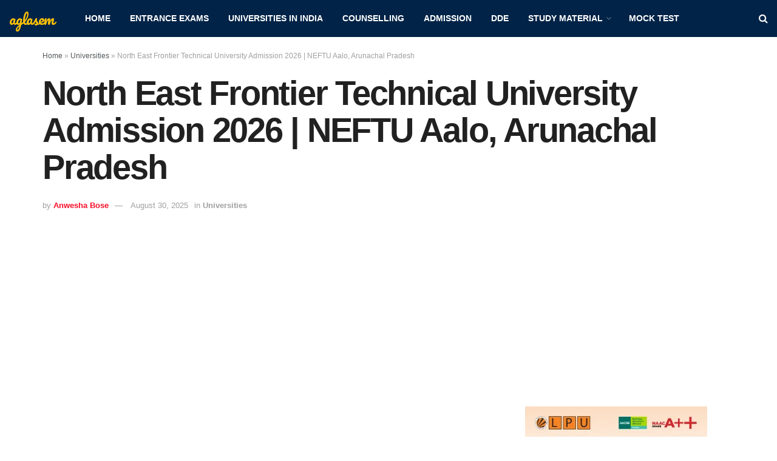

--- FILE ---
content_type: text/html; charset=UTF-8
request_url: https://data.aglasem.com/api/notification/fetch-susbrciption-form
body_size: 763
content:
{"status":"success","susbscriptionForm":"\n  <style>\n.subscribe_form_header{background:#002347;color:#f0f8ff;text-align:center}.mainHeading{padding:5px;font-size:20px}input,select{width:100%!important;padding:5px 15px;margin-bottom: 10px !important;display:inline-block;border:1px solid #ccc;border-radius:4px;box-sizing:border-box;}input[type=submit]{width:100%;background-color:#ffc107;color:#000;margin:8px 0;border:none;border-radius:4px;cursor:pointer}input[type=submit]:hover{background-color:#ffc107}.subscriptionForm{background-color:#002347;padding:20px}<\/style>\n    <div class=\"subscribe_form_header mainHeading\">Subscribe For Latest Updates<\/div> \n    <div class=\"subscriptionForm\">\n  <form action=\"https:\/\/auth.aglasem.com\/auth-api\/subscribe-redirect-new\" method=\"get\">  \n  <input type=\"hidden\"  name=\"url\" value=\"https:\/\/admission.aglasem.com\/north-east-frontier-technical-university-admission\/?title=North East Frontier Technical University Admission 2026 | NEFTU Aalo, Arunachal Pradesh\">  \n \n    <input type=\"text\" autocomplete=\"off\" name=\"name\" placeholder=\"Full name\" required>   \n    <input type=\"email\" pattern=\"[a-z0-9._%+-]+@[a-z0-9.-]+\\.[a-z]{2,4}$\" autocomplete=\"off\"  name=\"email\" placeholder=\"Email id\" required>\n    <input type=\"tel\" pattern=\"[6-9]{1}[0-9]{9}\" autocomplete=\"off\"  name=\"mobile\" minlength=\"10\" placeholder=\"Mobile No\" required>   \n    <select name=\"state\" autocomplete=\"off\" required><option value=\"\">Select State<\/option><option value=\"Andaman &amp; Nicobar\">Andaman &amp; Nicobar<\/option>\n    <option value=\"Andhra Pradesh\">Andhra Pradesh<\/option><option value=\"Arunachal Pradesh\">Arunachal Pradesh<\/option>\n    <option value=\"Assam\">Assam<\/option><option value=\"Bihar\">Bihar<\/option><option value=\"Chandigarh\">Chandigarh<\/option>\n    <option value=\"Chhattisgarh\">Chhattisgarh<\/option><option value=\"Dadra &amp; Nagar Haveli\">Dadra &amp; Nagar Haveli<\/option>\n    <option value=\"Daman &amp; Diu\">Daman &amp; Diu<\/option><option value=\"Delhi\">Delhi<\/option><option value=\"Goa\">Goa<\/option>\n    <option value=\"Gujarat\">Gujarat<\/option><option value=\"Haryana\">Haryana<\/option><option value=\"Himachal Pradesh\">Himachal Pradesh<\/option>\n    <option value=\"Jammu &amp; Kashmir\">Jammu &amp; Kashmir<\/option><option value=\"Jharkhand\">Jharkhand<\/option><option value=\"Karnataka\">Karnataka<\/option>\n    <option value=\"Kerala\">Kerala<\/option><option value=\"Ladakh\">Ladakh<\/option><option value=\"Lakshadweep\">Lakshadweep<\/option>\n    <option value=\"Madhya Pradesh\">Madhya Pradesh<\/option><option value=\"Maharashtra\">Maharashtra<\/option><option value=\"Manipur\">Manipur<\/option>\n    <option value=\"Meghalaya\">Meghalaya<\/option><option value=\"Mizoram\">Mizoram<\/option><option value=\"Nagaland\">Nagaland<\/option>\n    <option value=\"Odisha\">Odisha<\/option><option value=\"Puducherry\">Puducherry<\/option><option value=\"Punjab\">Punjab<\/option>\n    <option value=\"Rajasthan\">Rajasthan<\/option><option value=\"Sikkim\">Sikkim<\/option><option value=\"Tamil Nadu\">Tamil Nadu<\/option>\n    <option value=\"Telangana\">Telangana<\/option><option value=\"Tripura\">Tripura<\/option><option value=\"Uttar Pradesh\">Uttar Pradesh<\/option>\n    <option value=\"Uttarakhand\">Uttarakhand<\/option><option value=\"West Bengal\">West Bengal<\/option>\n    <\/select>  \n    <input type=\"submit\" value=\"Subscribe\">\n  <\/form>\n<\/div>\t\n    \n    "}

--- FILE ---
content_type: text/html; charset=utf-8
request_url: https://www.google.com/recaptcha/api2/aframe
body_size: 267
content:
<!DOCTYPE HTML><html><head><meta http-equiv="content-type" content="text/html; charset=UTF-8"></head><body><script nonce="iv-gb3AbXDcgnCzXx65iyQ">/** Anti-fraud and anti-abuse applications only. See google.com/recaptcha */ try{var clients={'sodar':'https://pagead2.googlesyndication.com/pagead/sodar?'};window.addEventListener("message",function(a){try{if(a.source===window.parent){var b=JSON.parse(a.data);var c=clients[b['id']];if(c){var d=document.createElement('img');d.src=c+b['params']+'&rc='+(localStorage.getItem("rc::a")?sessionStorage.getItem("rc::b"):"");window.document.body.appendChild(d);sessionStorage.setItem("rc::e",parseInt(sessionStorage.getItem("rc::e")||0)+1);localStorage.setItem("rc::h",'1768915633830');}}}catch(b){}});window.parent.postMessage("_grecaptcha_ready", "*");}catch(b){}</script></body></html>